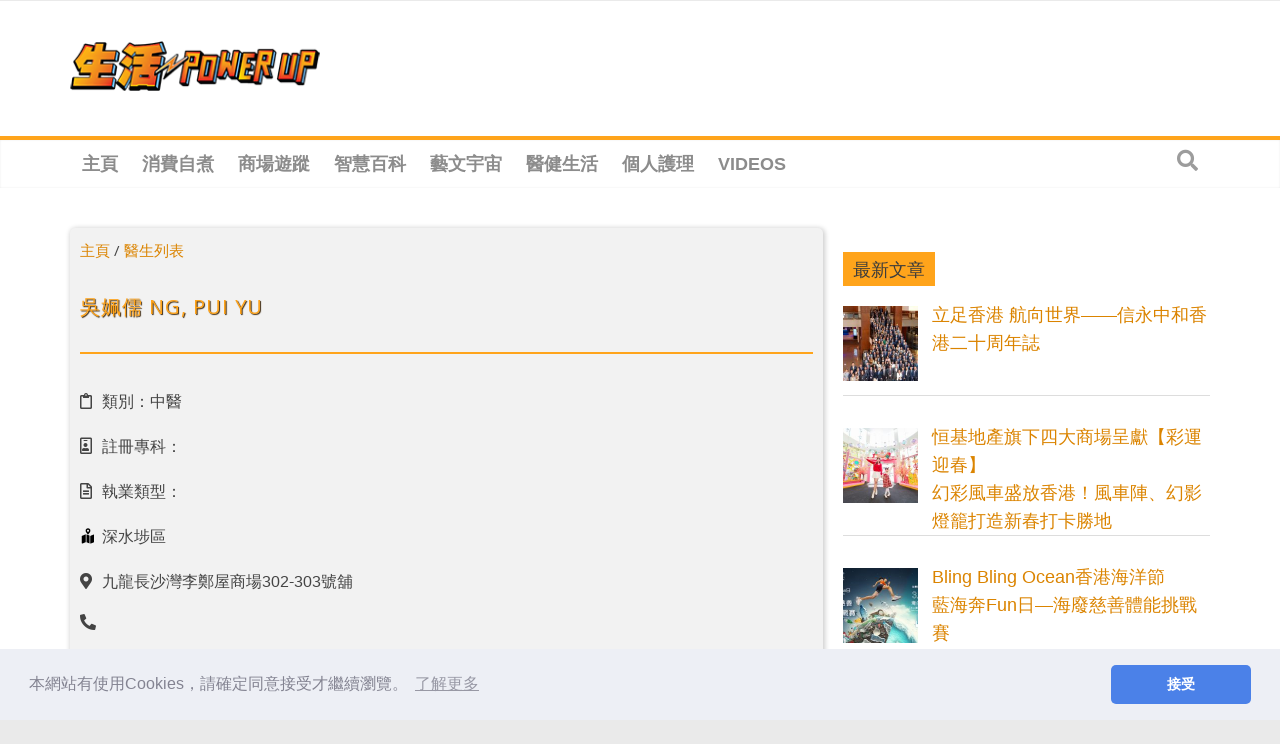

--- FILE ---
content_type: text/html; charset=utf-8
request_url: https://www.google.com/recaptcha/api2/aframe
body_size: 268
content:
<!DOCTYPE HTML><html><head><meta http-equiv="content-type" content="text/html; charset=UTF-8"></head><body><script nonce="Ko-0hPVJzhHbLeVK7XcRJw">/** Anti-fraud and anti-abuse applications only. See google.com/recaptcha */ try{var clients={'sodar':'https://pagead2.googlesyndication.com/pagead/sodar?'};window.addEventListener("message",function(a){try{if(a.source===window.parent){var b=JSON.parse(a.data);var c=clients[b['id']];if(c){var d=document.createElement('img');d.src=c+b['params']+'&rc='+(localStorage.getItem("rc::a")?sessionStorage.getItem("rc::b"):"");window.document.body.appendChild(d);sessionStorage.setItem("rc::e",parseInt(sessionStorage.getItem("rc::e")||0)+1);localStorage.setItem("rc::h",'1769913380593');}}}catch(b){}});window.parent.postMessage("_grecaptcha_ready", "*");}catch(b){}</script></body></html>

--- FILE ---
content_type: text/plain; charset=UTF-8
request_url: https://at.teads.tv/fpc?analytics_tag_id=PUB_21432&tfpvi=&gdpr_status=22&gdpr_reason=220&gdpr_consent=&ccpa_consent=&shared_ids=&sv=d656f4a&
body_size: -86
content:
MTFmMGQ5MzgtOTY4Ni00ZWY0LTk5MzMtODlmNGZlMGU3MGFiIzYtNQ==

--- FILE ---
content_type: application/javascript; charset=utf-8
request_url: https://fundingchoicesmessages.google.com/f/AGSKWxW0rMTO4wizCjIofa3vl5rasX0W1RQVmmKoGyGg49MNgX2owxjMiorppym6yIcHMOtwh3KCECIupM_JsB5kT-H3GLvvbBhNc7hjtsULCUZ3r23as1myRDTA-03NJlsWk-x8eM6Z0iuDOTKYpGdFGu9jrlfT2tX-aVp2t2RUGjOs4X04GvuD1-XjTUE=/_/ad/402_/ad/blank./adsinclude./dummy_ad_,728x90,
body_size: -1286
content:
window['bd2a2bb1-60ea-4d01-8aea-ac5006ea8626'] = true;